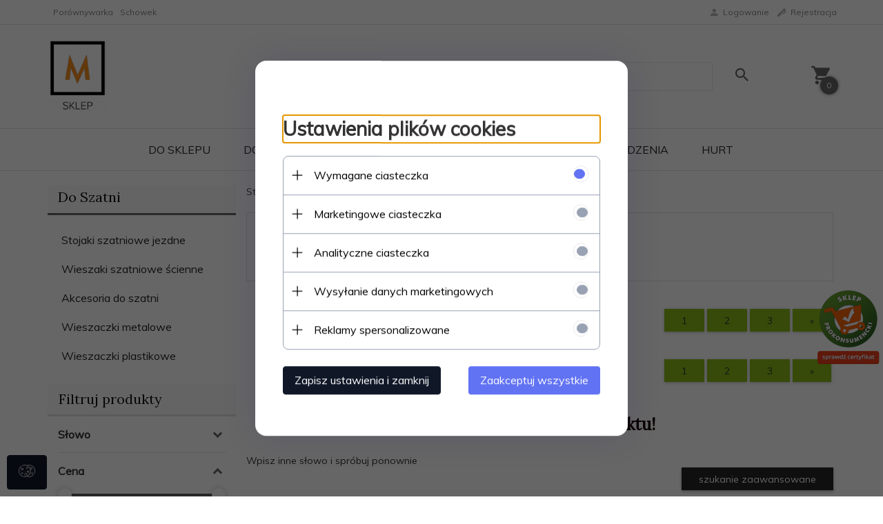

--- FILE ---
content_type: text/html; charset=UTF-8
request_url: https://m-sklep.pl/ajax/info/mis/
body_size: -14
content:
{"misId":"ff8112f6dbc680ee90adced8af0f089a"}